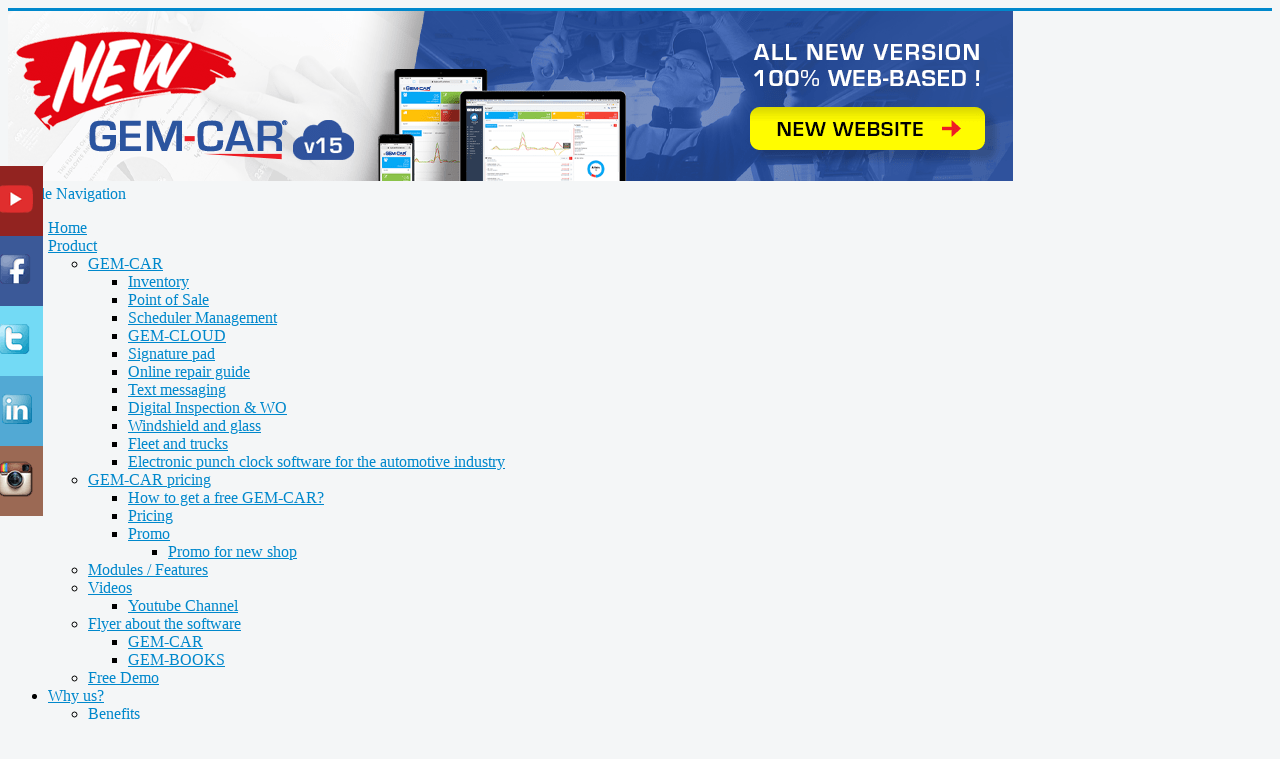

--- FILE ---
content_type: text/html; charset=utf-8
request_url: https://www.gem-car.com/net-value-catalog-integration.html
body_size: 11601
content:
<!DOCTYPE html>
<html>
<head>
<link href="https://www.gem-car.com/net-value-catalog-integration.html" rel="canonical" />

	<meta name="viewport" content="width=device-width, initial-scale=1.0" />
	<meta name="p:domain_verify" content="021ae9145067aa0c0eb2edd22374f5ee"/>
	<meta charset="utf-8" />
	<base href="https://www.gem-car.com/net-value-catalog-integration.html" />
	<meta name="keywords" content="net value, netvalue" />
	<meta name="author" content="mathieu Brunel" />
	<meta name="robots" content="max-snippet:-1, max-image-preview:large, max-video-preview:-1" />
	<meta name="description" content="Net Value Catalog Integration" />
	<title>Net Value Catalog Integration</title>
	<link href="/templates/protostar/favicon.ico" rel="shortcut icon" type="image/vnd.microsoft.icon" />
	<link href="/media/com_icagenda/icicons/style.css?1739e8fcd530253ba08cd83ad6fb71df" rel="stylesheet" />
	<link href="/plugins/system/jce/css/content.css?1739e8fcd530253ba08cd83ad6fb71df" rel="stylesheet" />
	<link href="/templates/protostar/css/template.css?1739e8fcd530253ba08cd83ad6fb71df" rel="stylesheet" />
	<link href="https://fonts.googleapis.com/css?family=Open+Sans" rel="stylesheet" />
	<link href="https://www.gem-car.com/modules/mod_otclientlogosscroller/assets/css/mod_otclientlogosscroller.css" rel="stylesheet" />
	<link href="https://www.gem-car.com/modules/mod_social_icons/tmpl/style.css" rel="stylesheet" />
	<link href="/modules/mod_rssearch/assets/css/rssearch.css" rel="stylesheet" />
	<link href="/modules/mod_maximenuck/themes/tabs/css/maximenuck.php?monid=maximenuck94" rel="stylesheet" />
	<link href="/modules/mod_maximenuck/templatelayers/beez3-position1.css" rel="stylesheet" />
	<link href="/modules/mod_maximenuck/assets/maximenuresponsiveck.css" rel="stylesheet" />
	<style>
.vdoresp {margin:6px;overflow:hidden;padding-bottom:56.25%;position:relative;height:0;}
.vdoresp iframe {left:0;top:0;height:100%;width:100%;position:absolute;}
	h1, h2, h3, h4, h5, h6, .site-title {
		font-family: 'Open Sans', sans-serif;
	}
	body.site {
		border-top: 3px solid #0088cc;
		background-color: #f4f6f7;
	}
	a {
		color: #0088cc;
	}
	.nav-list > .active > a,
	.nav-list > .active > a:hover,
	.dropdown-menu li > a:hover,
	.dropdown-menu .active > a,
	.dropdown-menu .active > a:hover,
	.nav-pills > .active > a,
	.nav-pills > .active > a:hover,
	.btn-primary {
		background: #0088cc;
	}@media screen and (max-width: 524px) {#maximenuck94 .maximenumobiletogglericonck {display: block !important;font-size: 33px !important;text-align: right !important;padding-top: 10px !important;}#maximenuck94 .maximenumobiletogglerck + ul.maximenuck {display: none !important;}#maximenuck94 .maximenumobiletogglerck:checked + ul.maximenuck {display: block !important;}}@media screen and (max-width: 524px) {div#maximenuck94 ul.maximenuck li.maximenuck.nomobileck, div#maximenuck94 .maxipushdownck ul.maximenuck2 li.maximenuck.nomobileck { display: none !important; }}@media screen and (min-width: 525px) {div#maximenuck94 ul.maximenuck li.maximenuck.nodesktopck, div#maximenuck94 .maxipushdownck ul.maximenuck2 li.maximenuck.nodesktopck { display: none !important; }}#maximenuck94 .maximenuck-toggler-anchor {
	height: 0;
	opacity: 0;
	overflow: hidden;
	display: none;
}
	</style>
	<script type="application/json" class="joomla-script-options new">{"csrf.token":"e871c25112de30d68f77290548b0bf2e","system.paths":{"root":"","base":""}}</script>
	<script src="/media/jui/js/jquery.min.js?1739e8fcd530253ba08cd83ad6fb71df"></script>
	<script src="/media/jui/js/jquery-noconflict.js?1739e8fcd530253ba08cd83ad6fb71df"></script>
	<script src="/media/jui/js/jquery-migrate.min.js?1739e8fcd530253ba08cd83ad6fb71df"></script>
	<script src="/media/system/js/caption.js?1739e8fcd530253ba08cd83ad6fb71df"></script>
	<script src="/media/jui/js/bootstrap.min.js?1739e8fcd530253ba08cd83ad6fb71df"></script>
	<script src="/templates/protostar/js/template.js?1739e8fcd530253ba08cd83ad6fb71df"></script>
	<!--[if lt IE 9]><script src="/media/jui/js/html5.js?1739e8fcd530253ba08cd83ad6fb71df"></script><![endif]-->
	<script src="/media/system/js/mootools-core.js?1739e8fcd530253ba08cd83ad6fb71df"></script>
	<script src="/media/system/js/core.js?1739e8fcd530253ba08cd83ad6fb71df"></script>
	<script src="/media/system/js/mootools-more.js?1739e8fcd530253ba08cd83ad6fb71df"></script>
	<script src="/media/jui/js/jquery.ui.core.min.js?1739e8fcd530253ba08cd83ad6fb71df"></script>
	<script src="/modules/mod_maximenuck/assets/maximenuck.v8.js"></script>
	<script src="/modules/mod_maximenuck/assets/fancymenuck.v8.js"></script>
	<script>
(function(d){
					  var js, id = 'powr-js', ref = d.getElementsByTagName('script')[0];
					  if (d.getElementById(id)) {return;}
					  js = d.createElement('script'); js.id = id; js.async = true;
					  js.src = 'https://www.gem-car.com/plugins/content/powrshortcodes/powr_joomla.js';
					  js.setAttribute('powr-token','XtigDail6n1556193530');
					  js.setAttribute('external-type','joomla');
					  ref.parentNode.insertBefore(js, ref);
					}(document));jQuery(window).on('load',  function() {
				new JCaption('img.caption');
			});window.__lc = window.__lc || {};
window.__lc.license = '9561505';

(function() {
  var lc = document.createElement('script'); lc.type = 'text/javascript'; lc.async = true;
  lc.src = ('https:' == document.location.protocol ? 'https://' : 'http://') + 'cdn.livechatinc.com/tracking.js';
  var s = document.getElementsByTagName('script')[0]; s.parentNode.insertBefore(lc, s);
})();jQuery(document).ready(function(jQuery){jQuery('#maximenuck94').DropdownMaxiMenu({fxtransition : 'linear',dureeIn : 0,dureeOut : 150,menuID : 'maximenuck94',testoverflow : '1',orientation : 'horizontal',behavior : 'mouseover',opentype : 'fade',fxdirection : 'normal',directionoffset1 : '30',directionoffset2 : '30',showactivesubitems : '0',ismobile : 0,menuposition : '0',effecttype : 'dropdown',topfixedeffect : '1',topfixedoffset : '',clickclose : '0',fxduration : 150});});jQuery(window).load(function(){
            jQuery('#maximenuck94').FancyMaxiMenu({fancyTransition : 'linear',fancyDuree : 500});});
	</script>
	<!-- Facebook Pixel : Eorisis Development -->
	<script>
		!function(f,b,e,v,n,t,s)
		{if(f.fbq)return;n=f.fbq=function(){n.callMethod?
		n.callMethod.apply(n,arguments):n.queue.push(arguments)};
		if(!f._fbq)f._fbq=n;n.push=n;n.loaded=!0;n.version='2.0';
		n.queue=[];t=b.createElement(e);t.async=!0;
		t.src=v;s=b.getElementsByTagName(e)[0];
		s.parentNode.insertBefore(t,s)}(window,document,'script',
		'https://connect.facebook.net/en_US/fbevents.js');
		fbq('init', '271875684100644', {}, {agent: 'eorisis'});
		fbq('track', 'PageView');
	</script>
	<!-- /Facebook Pixel : Eorisis Development -->

	<!-- Start Alexa Certify Javascript -->
    <script type="text/javascript">
    _atrk_opts = { atrk_acct:"7rFnv1rcy520uW", domain:"gem-car.com",dynamic: true};
    (function() { var as = document.createElement('script'); as.type = 'text/javascript'; as.async = true; as.src = "https://certify-js.alexametrics.com/atrk.js"; var s = document.getElementsByTagName('script')[0];s.parentNode.insertBefore(as, s); })();
    </script>
    <noscript><img src="https://certify.alexametrics.com/atrk.gif?account=7rFnv1rcy520uW" style="display:none" height="1" width="1" alt="" /></noscript>
    
    <script async src="https://www.googletagmanager.com/gtag/js?id=UA-177631283-1"></script>
    <script>
      window.dataLayer = window.dataLayer || [];
      function gtag(){dataLayer.push(arguments);}
      gtag('js', new Date());
    
      gtag('config', 'UA-177631283-1');
    </script>

<!-- Facebook Pixel Code -->
<script>
!function(f,b,e,v,n,t,s)
{if(f.fbq)return;n=f.fbq=function(){n.callMethod?
n.callMethod.apply(n,arguments):n.queue.push(arguments)};
if(!f._fbq)f._fbq=n;n.push=n;n.loaded=!0;n.version='2.0';
n.queue=[];t=b.createElement(e);t.async=!0;
t.src=v;s=b.getElementsByTagName(e)[0];
s.parentNode.insertBefore(t,s)}(window, document,'script',
'https://connect.facebook.net/en_US/fbevents.js');
fbq('init', '2919899731574383');
fbq('track', 'PageView');
</script>
<noscript><img height="1" width="1" style="display:none"
src="https://www.facebook.com/tr?id=2919899731574383&ev=PageView&noscript=1"
/></noscript>
<!-- End Facebook Pixel Code -->

<!-- Google tag (gtag.js) -->
<script async src="https://www.googletagmanager.com/gtag/js?id=G-F9EJB32TRM"></script>
<script>
  window.dataLayer = window.dataLayer || [];
  function gtag(){dataLayer.push(arguments);}
  gtag('js', new Date());

  gtag('config', 'G-F9EJB32TRM');
</script>

<!-- Promotion de GEM-CAR v15 -->
<script>
    document.addEventListener('DOMContentLoaded', function() {
        var isEventListenerActive = false;

        function updateClickableBackground() {
            var windowWidth = window.innerWidth;
            if (windowWidth >= 980) {
                if (!isEventListenerActive) {
                    document.body.addEventListener('click', backgroundClickHandler);
                    isEventListenerActive = true;
                }
            } else {
                if (isEventListenerActive) {
                    document.body.removeEventListener('click', backgroundClickHandler);
                    isEventListenerActive = false;
                }
            }
        }

        function backgroundClickHandler(e) {
            var contentWidth = 982;
            var windowWidth = window.innerWidth;
            var clickX = e.clientX;
            var leftBoundary = (windowWidth - contentWidth) / 2;
            var rightBoundary = (windowWidth + contentWidth) / 2;

            if (clickX < leftBoundary || clickX > rightBoundary) {
                window.open('https://www.gem-car-cloud.com/en/', '_blank');
            }
        }

        updateClickableBackground();
        window.addEventListener('resize', updateClickableBackground);
    });
</script>
<link rel="stylesheet" href="/templates/protostar/css/gemcarv15promo.css" type="text/css" />






</head>
<body class="site com_content view-article no-layout no-task itemid-325">
	<!-- Body -->
	<div class="body" id="top">
		<div class="container">
			<!-- Header -->
			<header class="header" role="banner">
				<div class="header-inner clearfix">
					<a class="brand pull-left gem-car-v14" href="/"><img src="/images/gem-carfr-en.jpg" alt = "GEM-CAR software for auto repair shop | Car and fleet management"></a>
					<a class="brand pull-left gem-car-v15" href="https://www.gem-car-cloud.com/en/"><img src="/images/banner_gem-car_v15_en.png" alt = "GEM-CAR v15 : Your complete garage management solution in the cloud"></a>
					<div class="header-search pull-right">
						
					</div>
				</div>
			</header>
							<nav class="navigation" role="navigation">
					<div class="navbar pull-left">
						<a class="btn btn-navbar collapsed" data-toggle="collapse" data-target=".nav-collapse">
							<span class="element-invisible">Toggle Navigation</span>
							<span class="icon-bar"></span>
							<span class="icon-bar"></span>
							<span class="icon-bar"></span>
						</a>
					</div>
					<div class="nav-collapse">
						
			<!--[if lte IE 7]>
			<link href="/modules/mod_maximenuck/themes/tabs/css/ie7.css" rel="stylesheet" type="text/css" />
			<![endif]--><!-- debut Maximenu CK -->
	<div class="maximenuckh ltr" id="maximenuck94" style="z-index:10;">
			<label for="maximenuck94-maximenumobiletogglerck" class="maximenumobiletogglericonck" style="display:none;">&#x2261;</label><a href="#" class="maximenuck-toggler-anchor" aria-label="Open menu" >Open menu</a><input id="maximenuck94-maximenumobiletogglerck" class="maximenumobiletogglerck" type="checkbox" style="display:none;"/>			<ul itemscope itemtype="https://www.schema.org/SiteNavigationElement" class=" maximenuck">
				<li itemprop="name" data-level="1" class="maximenuck item101 first level1 " style="z-index : 12000;" ><a itemprop="url"  data-hover="Home" class="maximenuck " href="/en/"><span class="titreck"  data-hover="Home"><span class="titreck-text"><span class="titreck-title">Home</span></span></span></a>
		</li><li itemprop="name" data-level="1" class="maximenuck item108 parent level1 " style="z-index : 11999;" ><a itemprop="url"  data-hover="Product" class="maximenuck " href="/gemcar-auto-repair.html"><span class="titreck"  data-hover="Product"><span class="titreck-text"><span class="titreck-title">Product</span></span></span></a>
	<div class="floatck" style=""><div class="maxidrop-main" style=""><div class="maximenuck2 first " >
	<ul class="maximenuck2"><li itemprop="name" data-level="2" class="maximenuck item114 first parent level2 " style="z-index : 11998;" ><a itemprop="url"  data-hover="GEM-CAR" class="maximenuck " href="/news/gem-car-convention-launching-version-10-of-gem-car.html"><span class="titreck"  data-hover="GEM-CAR"><span class="titreck-text"><span class="titreck-title">GEM-CAR</span></span></span></a>
	<div class="floatck" style=""><div class="maxidrop-main" style=""><div class="maximenuck2 first " >
	<ul class="maximenuck2"><li itemprop="name" data-level="3" class="maximenuck item119 first level3 " style="z-index : 11997;" ><a itemprop="url"  data-hover="Inventory" class="maximenuck " href="/gem-car-enterprise-inventory-management-module-includes-tire-list.html"><span class="titreck"  data-hover="Inventory"><span class="titreck-text"><span class="titreck-title">Inventory</span></span></span></a>
		</li><li itemprop="name" data-level="3" class="maximenuck item120 level3 " style="z-index : 11996;" ><a itemprop="url"  data-hover="Point of Sale" class="maximenuck " href="/point-of-sale-pos-quotation-billing-software-for-the-automotive-industry.html"><span class="titreck"  data-hover="Point of Sale"><span class="titreck-text"><span class="titreck-title">Point of Sale</span></span></span></a>
		</li><li itemprop="name" data-level="3" class="maximenuck item122 level3 " style="z-index : 11995;" ><a itemprop="url"  data-hover="Scheduler Management" class="maximenuck " href="/door-management-software-for-garages-workshop-and-auto-repair-shop.html"><span class="titreck"  data-hover="Scheduler Management"><span class="titreck-text"><span class="titreck-title">Scheduler Management</span></span></span></a>
		</li><li itemprop="name" data-level="3" class="maximenuck item383 level3 " style="z-index : 11994;" ><a itemprop="url"  data-hover="GEM-CLOUD" class="maximenuck " href="/cloud-base-repair-shop-software-work-anywhere-on-any-device.html"><span class="titreck"  data-hover="GEM-CLOUD"><span class="titreck-text"><span class="titreck-title">GEM-CLOUD</span></span></span></a>
		</li><li itemprop="name" data-level="3" class="maximenuck item384 level3 " style="z-index : 11993;" ><a itemprop="url"  data-hover="Signature pad" class="maximenuck " href="https://www.gem-automotive-repair-shop-software.com/product_info.php?products_id=268" target="_blank" ><span class="titreck"  data-hover="Signature pad"><span class="titreck-text"><span class="titreck-title">Signature pad</span></span></span></a>
		</li><li itemprop="name" data-level="3" class="maximenuck item385 level3 " style="z-index : 11992;" ><a itemprop="url"  data-hover="Online repair guide" class="maximenuck " href="/complete-automotive-repair-guide-gem-fix.html"><span class="titreck"  data-hover="Online repair guide"><span class="titreck-text"><span class="titreck-title">Online repair guide</span></span></span></a>
		</li><li itemprop="name" data-level="3" class="maximenuck item387 level3 " style="z-index : 11991;" ><a itemprop="url"  data-hover="Text messaging" class="maximenuck " href="/shop-management-software-with-texting-both-ways.html" target="_blank" ><span class="titreck"  data-hover="Text messaging"><span class="titreck-text"><span class="titreck-title">Text messaging</span></span></span></a>
		</li><li itemprop="name" data-level="3" class="maximenuck item388 level3 " style="z-index : 11990;" ><a itemprop="url"  data-hover="Digital Inspection &amp; WO" class="maximenuck " href="/gem-check-is-a-digital-inspection-automotive-software.html"><span class="titreck"  data-hover="Digital Inspection &amp; WO"><span class="titreck-text"><span class="titreck-title">Digital Inspection &amp; WO</span></span></span></a>
		</li><li itemprop="name" data-level="3" class="maximenuck item389 level3 " style="z-index : 11989;" ><a itemprop="url"  data-hover="Windshield and glass" class="maximenuck " href="/glass-repair-management-software.html" target="_blank" ><span class="titreck"  data-hover="Windshield and glass"><span class="titreck-text"><span class="titreck-title">Windshield and glass</span></span></span></a>
		</li><li itemprop="name" data-level="3" class="maximenuck item391 level3 " style="z-index : 11988;" ><a itemprop="url"  data-hover="Fleet and trucks" class="maximenuck " href="/gem-fleet-fleet-management-software-truck-repair-solution.html"><span class="titreck"  data-hover="Fleet and trucks"><span class="titreck-text"><span class="titreck-title">Fleet and trucks</span></span></span></a>
		</li><li itemprop="name" data-level="3" class="maximenuck item499 last level3 " style="z-index : 11987;" ><a itemprop="url"  data-hover="Electronic punch clock software for the automotive industry" class="maximenuck " href="/electronic-punch-clock-software-for-the-automotive-industry.html"><span class="titreck"  data-hover="Electronic punch clock software for the automotive industry"><span class="titreck-text"><span class="titreck-title">Electronic punch clock software for the automotive industry</span></span></span></a>
	</li>
	</ul>
	</div></div></div>
	</li><li itemprop="name" data-level="2" class="maximenuck item115 parent level2 " style="z-index : 11986;" ><a itemprop="url"  data-hover="GEM-CAR pricing" class="maximenuck " href="/gem-car-pricing-auto-repair-shop-and-tire-store-software.html"><span class="titreck"  data-hover="GEM-CAR pricing"><span class="titreck-text"><span class="titreck-title">GEM-CAR pricing</span></span></span></a>
	<div class="floatck" style=""><div class="maxidrop-main" style=""><div class="maximenuck2 first " >
	<ul class="maximenuck2"><li itemprop="name" data-level="3" class="maximenuck item124 first level3 " style="z-index : 11985;" ><a itemprop="url"  data-hover="How to get a free GEM-CAR?" class="maximenuck " href="/gem-car-a-free-shop-management-software-program.html"><span class="titreck"  data-hover="How to get a free GEM-CAR?"><span class="titreck-text"><span class="titreck-title">How to get a free GEM-CAR?</span></span></span></a>
		</li><li itemprop="name" data-level="3" class="maximenuck item125 level3 " style="z-index : 11984;" ><a itemprop="url"  data-hover="Pricing" class="maximenuck " href="/gem-car-pricing-auto-repair-shop-and-tire-store-software.html"><span class="titreck"  data-hover="Pricing"><span class="titreck-text"><span class="titreck-title">Pricing</span></span></span></a>
		</li><li itemprop="name" data-level="3" class="maximenuck item506 parent last level3 " style="z-index : 11983;" ><a itemprop="url"  data-hover="Promo" class="maximenuck " href="/promotion-for-gem-car-shop-management-software.html"><span class="titreck"  data-hover="Promo"><span class="titreck-text"><span class="titreck-title">Promo</span></span></span></a>
	<div class="floatck" style=""><div class="maxidrop-main" style=""><div class="maximenuck2 first " >
	<ul class="maximenuck2"><li itemprop="name" data-level="4" class="maximenuck item507 first last level4 " style="z-index : 11982;" ><a itemprop="url"  data-hover="Promo for new shop" class="maximenuck " href="/promotion-for-gem-car-shop-management-software.html"><span class="titreck"  data-hover="Promo for new shop"><span class="titreck-text"><span class="titreck-title">Promo for new shop</span></span></span></a>
	</li>
	</ul>
	</div></div></div>
	</li>
	</ul>
	</div></div></div>
	</li><li itemprop="name" data-level="2" class="maximenuck item117 level2 " style="z-index : 11981;" ><a itemprop="url"  data-hover="Modules / Features" class="maximenuck " href="/gem-car-module-list.html"><span class="titreck"  data-hover="Modules / Features"><span class="titreck-text"><span class="titreck-title">Modules / Features</span></span></span></a>
		</li><li itemprop="name" data-level="2" class="maximenuck item116 parent level2 " style="z-index : 11980;" ><a itemprop="url"  data-hover="Videos" class="maximenuck " href="/faqs/gem-mecanic.html"><span class="titreck"  data-hover="Videos"><span class="titreck-text"><span class="titreck-title">Videos</span></span></span></a>
	<div class="floatck" style=""><div class="maxidrop-main" style=""><div class="maximenuck2 first " >
	<ul class="maximenuck2"><li itemprop="name" data-level="3" class="maximenuck item381 first last level3 " style="z-index : 11979;" ><a itemprop="url"  data-hover="Youtube Channel" class="maximenuck " href="https://www.youtube.com/user/RepairShopSoftware" target="_blank"  title="GEM-CAR Videos"><span class="titreck"  data-hover="Youtube Channel"><span class="titreck-text"><span class="titreck-title">Youtube Channel</span></span></span></a>
	</li>
	</ul>
	</div></div></div>
	</li><li itemprop="name" data-level="2" class="maximenuck item142 parent level2 " style="z-index : 11978;" ><a itemprop="url"  data-hover="Flyer about the software" class="maximenuck " href="#" target="_blank" ><span class="titreck"  data-hover="Flyer about the software"><span class="titreck-text"><span class="titreck-title">Flyer about the software</span></span></span></a>
	<div class="floatck" style=""><div class="maxidrop-main" style=""><div class="maximenuck2 first " >
	<ul class="maximenuck2"><li itemprop="name" data-level="3" class="maximenuck item667 first level3 " style="z-index : 11977;" ><a itemprop="url"  data-hover="GEM-CAR" class="maximenuck " href="https://www.gem-car.com/documents/GEM-CAR-Flyer-Repair-Shop-Management-Shop-SMS-32p.pdf" target="_blank" ><span class="titreck"  data-hover="GEM-CAR"><span class="titreck-text"><span class="titreck-title">GEM-CAR</span></span></span></a>
		</li><li itemprop="name" data-level="3" class="maximenuck item668 last level3 " style="z-index : 11976;" ><a itemprop="url"  data-hover="GEM-BOOKS" class="maximenuck " href="https://www.gem-car.com/documents/BROCHURE GEM-BOOKS -Accounting-Software-EN-2023-V4.pdf" target="_blank" ><span class="titreck"  data-hover="GEM-BOOKS"><span class="titreck-text"><span class="titreck-title">GEM-BOOKS</span></span></span></a>
	</li>
	</ul>
	</div></div></div>
	</li><li itemprop="name" data-level="2" class="maximenuck item435 last level2 " style="z-index : 11975;" ><a itemprop="url"  data-hover="Free Demo" class="maximenuck " href="/free-shop-management-software-demo.html"><span class="titreck"  data-hover="Free Demo"><span class="titreck-text"><span class="titreck-title">Free Demo</span></span></span></a>
	</li>
	</ul>
	</div></div></div>
	</li><li itemprop="name" data-level="1" class="maximenuck item109 parent level1 " style="z-index : 11974;" ><a itemprop="url"  data-hover="Why us?" class="maximenuck " href="/gem-car-enterprise-advantages-for-automotive-repair-shops-tire-centers.html"><span class="titreck"  data-hover="Why us?"><span class="titreck-text"><span class="titreck-title">Why us?</span></span></span></a>
	<div class="floatck" style=""><div class="maxidrop-main" style=""><div class="maximenuck2 first " >
	<ul class="maximenuck2"><li itemprop="name" data-level="2" class="maximenuck item128 first level2 " style="z-index : 11973;" ><a itemprop="url"  data-hover="Benefits" class="maximenuck " href="/gem-car-enterprise-advantages-for-automotive-repair-shops-tire-centers.html"><span class="titreck"  data-hover="Benefits"><span class="titreck-text"><span class="titreck-title">Benefits</span></span></span></a>
		</li><li itemprop="name" data-level="2" class="maximenuck item129 level2 " style="z-index : 11972;" ><a itemprop="url"  data-hover="Testimonials" class="maximenuck " href="/customer-testimonials-referral-for-gem-car-software.html"><span class="titreck"  data-hover="Testimonials"><span class="titreck-text"><span class="titreck-title">Testimonials</span></span></span></a>
		</li><li itemprop="name" data-level="2" class="maximenuck item130 level2 " style="z-index : 11971;" ><a itemprop="url"  data-hover="Advantages" class="maximenuck " href="/10-great-reasons-to-switch-to-gem-car-an-easy-to-master-shop-management-software-sms.html"><span class="titreck"  data-hover="Advantages"><span class="titreck-text"><span class="titreck-title">Advantages</span></span></span></a>
		</li><li itemprop="name" data-level="2" class="maximenuck item132 level2 " style="z-index : 11970;" ><a itemprop="url"  data-hover="Customer\'s List" class="maximenuck " href="/shop-networks-using-gem-car.html"><span class="titreck"  data-hover="Customer\'s List"><span class="titreck-text"><span class="titreck-title">Customer's List</span></span></span></a>
		</li><li itemprop="name" data-level="2" class="maximenuck item496 last level2 " style="z-index : 11969;" ><a itemprop="url"  data-hover="Partner\'s List" class="maximenuck " href="/partner-s-list.html"><span class="titreck"  data-hover="Partner\'s List"><span class="titreck-text"><span class="titreck-title">Partner's List</span></span></span></a>
	</li>
	</ul>
	</div></div></div>
	</li><li itemprop="name" data-level="1" class="maximenuck item110 parent level1 " style="z-index : 11968;" ><a itemprop="url"  data-hover="About us" class="maximenuck " href="/mission-about-us-20.html"><span class="titreck"  data-hover="About us"><span class="titreck-text"><span class="titreck-title">About us</span></span></span></a>
	<div class="floatck" style=""><div class="maxidrop-main" style=""><div class="maximenuck2 first " >
	<ul class="maximenuck2"><li itemprop="name" data-level="2" class="maximenuck item133 first level2 " style="z-index : 11967;" ><a itemprop="url"  data-hover="Mission" class="maximenuck " href="/mission-about-us.html"><span class="titreck"  data-hover="Mission"><span class="titreck-text"><span class="titreck-title">Mission</span></span></span></a>
		</li><li itemprop="name" data-level="2" class="maximenuck item135 level2 " style="z-index : 11966;" ><a itemprop="url"  data-hover="Our Offices" class="maximenuck " href="/contact-gem-car-software.html"><span class="titreck"  data-hover="Our Offices"><span class="titreck-text"><span class="titreck-title">Our Offices</span></span></span></a>
		</li><li itemprop="name" data-level="2" class="maximenuck item136 level2 " style="z-index : 11965;" ><a itemprop="url"  data-hover="Jobs" class="maximenuck " href="/employment-at-v2v-technologies-fo-the-gem-car-team.html"><span class="titreck"  data-hover="Jobs"><span class="titreck-text"><span class="titreck-title">Jobs</span></span></span></a>
		</li><li itemprop="name" data-level="2" class="maximenuck item639 last level2 " style="z-index : 11964;" ><a itemprop="url"  data-hover="Refer a mechanical workshop" class="maximenuck " href="/refer-a-mechanical-workshop.html"><span class="titreck"  data-hover="Refer a mechanical workshop"><span class="titreck-text"><span class="titreck-title">Refer a mechanical workshop</span></span></span></a>
	</li>
	</ul>
	</div></div></div>
	</li><li itemprop="name" data-level="1" class="maximenuck item111 parent level1 " style="z-index : 11963;" ><a itemprop="url"  data-hover="Support" class="maximenuck " href="/gem-car-support-and-training-center.html"><span class="titreck"  data-hover="Support"><span class="titreck-text"><span class="titreck-title">Support</span></span></span></a>
	<div class="floatck" style=""><div class="maxidrop-main" style=""><div class="maximenuck2 first " >
	<ul class="maximenuck2"><li itemprop="name" data-level="2" class="maximenuck item393 first level2 " style="z-index : 11962;" ><a itemprop="url"  data-hover="GEM-University" class="maximenuck " href="https://gemu.gem-car.com/"><span class="titreck"  data-hover="GEM-University"><span class="titreck-text"><span class="titreck-title">GEM-University</span></span></span></a>
		</li><li itemprop="name" data-level="2" class="maximenuck item137 parent level2 " style="z-index : 11961;" ><span  data-hover="Technical Support" class="separator "><span class="titreck"  data-hover="Technical Support"><span class="titreck-text"><span class="titreck-title">Technical Support</span></span></span></span>
	<div class="floatck" style=""><div class="maxidrop-main" style=""><div class="maximenuck2 first " >
	<ul class="maximenuck2"><li itemprop="name" data-level="3" class="maximenuck item305 first level3 " style="z-index : 11960;" ><a itemprop="url"  data-hover="Call us " class="maximenuck " href="/gem-car-support-and-training-center.html"><span class="titreck"  data-hover="Call us "><span class="titreck-text"><span class="titreck-title">Call us </span></span></span></a>
		</li><li itemprop="name" data-level="3" class="maximenuck item414 last level3 " style="z-index : 11959;" ><a itemprop="url"  data-hover="Agent Login" class="maximenuck " href="/log-in.html"><span class="titreck"  data-hover="Agent Login"><span class="titreck-text"><span class="titreck-title">Agent Login</span></span></span></a>
	</li>
	</ul>
	</div></div></div>
	</li><li itemprop="name" data-level="2" class="maximenuck item139 level2 " style="z-index : 11958;" ><a itemprop="url"  data-hover="FAQ\'s" class="maximenuck " href="/faqs/" title="Questions and answers"><span class="titreck"  data-hover="FAQ\'s"><span class="titreck-text"><span class="titreck-title">FAQ's</span></span></span></a>
		</li><li itemprop="name" data-level="2" class="maximenuck item140 level2 " style="z-index : 11957;" ><a itemprop="url"  data-hover="FAQ by Module" class="maximenuck " href="/faqs/faq-by-module.html"><span class="titreck"  data-hover="FAQ by Module"><span class="titreck-text"><span class="titreck-title">FAQ by Module</span></span></span></a>
		</li><li itemprop="name" data-level="2" class="maximenuck item141 level2 " style="z-index : 11956;" ><a itemprop="url"  data-hover="GEM - ESHOP" class="maximenuck " href="https://www.gem-automotive-repair-shop-software.com/index.php?language=en&amp;Itemid=90" target="_blank" ><span class="titreck"  data-hover="GEM - ESHOP"><span class="titreck-text"><span class="titreck-title">GEM - ESHOP</span></span></span></a>
		</li><li itemprop="name" data-level="2" class="maximenuck item306 parent last level2 " style="z-index : 11955;" ><a itemprop="url"  data-hover="Training" class="maximenuck " href="/geminar.html"><span class="titreck"  data-hover="Training"><span class="titreck-text"><span class="titreck-title">Training</span></span></span></a>
	<div class="floatck" style=""><div class="maxidrop-main" style=""><div class="maximenuck2 first " >
	<ul class="maximenuck2"><li itemprop="name" data-level="3" class="maximenuck item304 first level3 " style="z-index : 11954;" ><a itemprop="url"  data-hover="GEMINAR" class="maximenuck " href="/geminar.html"><span class="titreck"  data-hover="GEMINAR"><span class="titreck-text"><span class="titreck-title">GEMINAR</span></span></span></a>
		</li><li itemprop="name" data-level="3" class="maximenuck item143 last level3 " style="z-index : 11953;" ><a itemprop="url"  data-hover="GEM-CAR Convention" class="maximenuck " href="/gem-car-convention.html"><span class="titreck"  data-hover="GEM-CAR Convention"><span class="titreck-text"><span class="titreck-title">GEM-CAR Convention</span></span></span></a>
	</li>
	</ul>
	</div></div></div>
	</li>
	</ul>
	</div></div></div>
	</li><li itemprop="name" data-level="1" class="maximenuck item112 level1 " style="z-index : 11952;" ><a itemprop="url"  data-hover="Events" class="maximenuck " href="/events.html"><span class="titreck"  data-hover="Events"><span class="titreck-text"><span class="titreck-title">Events</span></span></span></a>
		</li><li itemprop="name" data-level="1" class="maximenuck item113 level1 " style="z-index : 11951;" ><a itemprop="url"  data-hover="News" class="maximenuck " href="/latest-news.html"><span class="titreck"  data-hover="News"><span class="titreck-text"><span class="titreck-title">News</span></span></span></a>
		</li><li itemprop="name" data-level="1" class="maximenuck item205 level1 " style="z-index : 11950;" ><a itemprop="url"  data-hover="FR" class="maximenuck swlang" href="https://www.gem-car.biz/"><span class="titreck"  data-hover="FR"><span class="titreck-text"><span class="titreck-title">FR</span></span></span></a>
		</li><li itemprop="name" data-level="1" class="maximenuck item495 last first level1 " style="z-index : 11949;" ><a itemprop="url"  data-hover="(866) 848-8282" class="maximenuck " href="/gem-car-support-and-training-center.html"><span class="titreck"  data-hover="(866) 848-8282"><span class="titreck-text"><span class="titreck-title">(866) 848-8282</span></span></span></a></li>            </ul>
    </div>
    <!-- fin maximenuCK -->

					</div>
				</nav>
						
			<div class="row-fluid">
									<!-- Begin Sidebar -->
					<div id="sidebar" class="span3">
						<div class="sidebar-nav">
									<div class="moduletable">
							<div class="social_cnt">
	<div class="group">	<div class="youtube">		<div class="name"><a target="_blank" class="link" href="https://www.youtube.com/user/Repairshopsoftware/featured"><span>YouTube</span>			<div class="youtube_icon">&nbsp;</div>	</a></div></div></div><div class="group">	<div class="facebook">		<div class="name"><a target="_blank" class="link" href="https://www.facebook.com/GEMCARSOFTWARE"><span>Facebook</span>			<div class="facebook_icon">&nbsp;</div>	</a></div></div></div><div class="group">	<div class="twitter">		<div class="name"><a target="_blank" class="link" href="https://www.twitter.com/GEMCARSOFTWARE"><span>Twitter</span>			<div class="twitter_icon">&nbsp;</div>	</a></div></div></div><div class="group">	<div class="linkedin">		<div class="name"><a target="_blank" class="link" href="https://www.linkedin.com/in/mathieu-brunel-4666783/"><span>Linkedin</span>			<div class="linkedin_icon">&nbsp;</div>	</a></div></div></div><div class="group">	<div class="instagram">		<div class="name"><a target="_blank" class="link" href="https://www.instagram.com/gem_carsoftware"><span>Instagram</span>			<div class="instagram_icon">&nbsp;</div>	</a></div></div></div>	
</div>
		</div>
			<div class="moduletable">
						
<script type="text/javascript">
	var moduleId = 135;
	var RSFSearch135;
	var results_box = document.getElementById('search_suggest135');
	var generateResultsTimer = 0;

function searchSuggest135() {
	if (generateResultsTimer > 0) {
		clearTimeout(generateResultsTimer);
	}
	
	generateResultsTimer = window.setTimeout(function () {
		var str =  encodeURIComponent(document.getElementById('rsf_inp135').value);
		var ss = document.getElementById('search_suggest135');
	
		if (str.length == 0) {
			closeSearch135();
			return;
		}
	
		var req = new Request.JSON({
			method: 'post',
			url: 'https://www.gem-car.com/'+'index.php?option=com_rssearch',
			data: 'view=results&layout=ajax&module_id=135&search='+str,
			onSuccess: function(responseText, responseXML) {
				var json = responseText;
				ss.innerHTML = '';
				
				var suggest = '';
				var results = json.length;
				var limit	= 0;
				var i		= 0;
				
				if (results > 0) {
					if (results < limit) {
						var max = results;
					} else {
						var max = limit;
					}
					
					suggest += '<div class="rssearch_close"><a href="javascript:void(0)" onclick="javascript:closeSearch135();"><img src="https://www.gem-car.com/modules/mod_rssearch/assets/images/close.png" alt="" /></a></div>';
					
					json.each(function (el) {
						if (i < max) {
							suggest += '<div onmouseover="javascript:suggestOver135(this);" onmouseout="javascript:suggestOut135(this);" class="suggest_link">';
							suggest += '<a style="color: #FFFFFF" href="'+ el.link +'">'+el.title+'</a>';
							suggest += '</div>';
						}
						
						i++;
					});
					
					if (results > limit){
						suggest += '<div class="suggest_link suggest_link_all" onclick="javascript:setSearch135(this.innerHTML);"><b>View all results</b></a></div>';
					}
				}
				
				ss.set('html',suggest);
				RSFSearch135.slideIn();
			}
		});
		req.send();
	}, 800);
}

function suggestOver135(div_value){
	div_value.className = 'suggest_link_over';
}

function suggestOut135(div_value){
	div_value.className = 'suggest_link';
}

function setSearch135(value){
	document.getElementById('search_suggest135').innerHTML = '';
	document.getElementById('frmSearch'+135).submit();
}

function closeSearch135(){
	RSFSearch135.slideOut();
}

window.addEvent('domready', function() {
	$('search_suggest135').setStyle('height','auto');
	RSFSearch135 = new Fx.Slide('search_suggest135').hide();
	var parent = $('search_suggest135').getParent('div').setStyle('width','120px');
});
</script>

<div id="rssearch" class="rssearch_box">
	<form id="frmSearch135" action="/view-results/" method="post" accept-charset="utf-8" class="rsf_form">
		
		<div class="input-append">
			<input type="text" id="rsf_inp135" name="search" class="rss_loop" onkeyup="searchSuggest135();" autocomplete="off" style="width:182px;" />
					</div>
		<div id="search_suggest135" class="rsfsuggestions" style="width:120px"></div>

		<input type="hidden" name="task" value="search" />
		<input type="hidden" name="module_id" value="135" />
			</form>
</div>		</div>
			<div class="moduletable">
						

<div class="custom"  >
	<div class="well" style="min-height: 20px; padding: 19px; margin-bottom: 20px; background-color: #f5f5f5; border: 1px solid #e3e3e3; -webkit-border-radius: 4px; -moz-border-radius: 4px; border-radius: 4px; -webkit-box-shadow: inset 0 1px 1px rgba(0,0,0,0.05); -moz-box-shadow: inset 0 1px 1px rgba(0,0,0,0.05); box-shadow: inset 0 1px 1px rgba(0,0,0,0.05);">
<h3 class="custom" style="text-align: center; font-size: 24px;"><a href="https://www.gem-automotive-repair-shop-software.com/index.php?language=en" rel="nofollow">Online Store</a></h3>
<p style="text-align: center;"><a style="color: #005580; text-decoration: underline; outline: 0px; outline-offset: -2px;" href="https://www.gem-automotive-repair-shop-software.com/index.php?language=en" target="_blank" rel="nofollow noopener noreferrer"><img title="Visit Gem-Car online store" src="/images/online-store.png" alt="Shop accessories and plugin for Gem-Car Software" width="170" height="162" /><br />P</a>roducts and accessories</p>
</div></div>
		</div>
			<div class="moduletable">
						

<div class="custom"  >
	<div class="well" style="min-height: 20px; padding: 0px 19px 19px; margin-bottom: 20px; background-color: #f5f5f5; border: 1px solid #e3e3e3; border-radius: 4px; box-shadow: rgba(0, 0, 0, 0.05) 0px 1px 1px inset; text-align: center;">
<h3 style="text-align: center; font-size: 24px;"><span style="color: #000000;">Support </span></h3>
<p style="text-align: center;"><a href="/gem-car-support-and-training-center.html"><img style="display: block; margin-left: auto; margin-right: auto;" title="Gem Car support Software for car repair shop" src="/images/stories/supporttel.png" alt="Gem Car support software" width="170" height="170" align="middle" border="0" /></a></p>
For remote assistance, download<br /><a href="https://anydesk.com/en/downloads/" target="_blank" rel="noopener noreferrer"><img src="/images/download_anydesk.png" width="170" height="170" /></a></div></div>
		</div>
	
						</div>
					</div>
					<!-- End Sidebar -->
								<main id="content" role="main" class="span9">
					<!-- Begin Content -->
					
					<div id="system-message-container">
	</div>

					<div class="item-page" itemscope itemtype="https://schema.org/Article">
	<meta itemprop="inLanguage" content="en-GB" />
	
		
			<div class="page-header">
		<h2 itemprop="headline">
			Net Value Catalog Integration		</h2>
							</div>
					
		
	
	
		
						<div itemprop="articleBody">
		<p style="text-align: left;" align="justify"><strong><img style="display: block; margin-left: auto; margin-right: auto;" src="/images/banners/Net-Value.jpg" alt="" /><br /><span style="font-family: arial, helvetica, sans-serif; font-size: 12pt;">GEM-CAR offers integration </span></strong><span style="font-family: arial, helvetica, sans-serif; font-size: 12pt;">to<strong> the Net Value catalog. With the Net Value </strong>parts search and ordering catalog, advisors can automatically transfer parts to their point of sale window.  </span></p>
<table style="width: 610px; margin-left: auto; margin-right: auto;">
<tbody>
<tr>
<td style="width: 247px; text-align: center;"> <img src="/images/stories/logo/Net-Value-Myplace4parts.jpg" alt="" /><br /><br /></td>
<td style="width: 367px;">
<ul>
<li><span style="font-family: arial, helvetica, sans-serif; font-size: 12pt;">Transfers part, code, description, and cost</span></li>
<li><span style="font-family: arial, helvetica, sans-serif; font-size: 12pt;">Selling can be also downloaded or push to a matrix, </span></li>
<li><span style="font-family: arial, helvetica, sans-serif; font-size: 12pt;">Quantity validation is available to check stock,</span></li>
<li><span style="font-family: arial, helvetica, sans-serif; font-size: 12pt;">VIN decoder,</span></li>
<li><span style="font-family: arial, helvetica, sans-serif; font-size: 12pt;">Push order from GEM-CAR to the Alliance web site.</span></li>
</ul>
</td>
</tr>
</tbody>
</table>
<br /><span style="font-family: arial, helvetica, sans-serif; font-size: 12pt;"> </span>
<table style="width: 611px; height: 139px; margin-left: auto; margin-right: auto;">
<tbody>
<tr>
<td style="width: 601px;"><span style="font-family: arial, helvetica, sans-serif; font-size: 12pt;"><strong>The benefit of using an online catalog<br /></strong></span><br />
<ul>
<li><span style="font-family: arial, helvetica, sans-serif; font-size: 12pt;">Use the distribution inventory as your own inventory,</span></li>
</ul>
<ul>
<li><span style="font-family: arial, helvetica, sans-serif; font-size: 12pt;">Reduce mistake while ordering using the VIN decoder,</span></li>
</ul>
<ul>
<li><span style="font-family: arial, helvetica, sans-serif; font-size: 12pt;">Look at part images before ordering,</span></li>
</ul>
<ul>
<li><span style="font-family: arial, helvetica, sans-serif; font-size: 12pt;">Special discount based on the volume available. </span></li>
</ul>
</td>
</tr>
</tbody>
</table>
<br /><span style="font-family: arial, helvetica, sans-serif; font-size: 12pt;">Discover by yourself how easy it is to create an estimate using the catalog<br /></span><br />
<table style="width: 956.824px;">
<tbody>
<tr>
<td style="width: 956.824px; text-align: center;"><br /><br /></td>
</tr>
</tbody>
</table>
<br /><a href="/free-shop-management-software-demo.html"><img style="display: block; margin-left: auto; margin-right: auto;" src="https://gem-car.biz/images/stories/image/Demo-logiciel-garage-gratuit.jpg" alt="" /></a><br />
<p><span style="font-family: arial, helvetica, sans-serif; font-size: 12pt;">Life is about choices, isn’t it? And some are better than others. We abide by decisions based on “positive experiences” and those where we gain the most “trust”.  We not only understand this, our success depends on achieving this end goal with every customer.   We put our reputation on the line each and every day because we know you have many choices when it comes to taking your car in for repairs or where you buy your parts.  At the end of the day, it’s all about service.  Did we deliver on meeting your needs and expectations?</span></p>
<p><span style="font-family: arial, helvetica, sans-serif; font-size: 12pt;">Our network is comprised of independent distributors, auto parts stores, and professional service repair shops across North America.  We live, eat, and breathe car care! We are experts in understanding how to service older cars to the newer advanced technology hybrids, domestic and foreign nameplates, trucks, fleets, heavy-duty vehicles, and more. </span></p>
<p><span style="font-family: arial, helvetica, sans-serif; font-size: 12pt;">Whether it’s recommending the right maintenance schedule or fixing those squeaky, grinding brakes.   We know how to do it right… the first time!  And that’s the service you’ll receive from our network of auto parts stores and service repair shops… Because Service IS The Difference!</span></p>
<p align="justify"><span style="font-family: arial, helvetica, sans-serif; font-size: 12pt;">Head Office:  2706 Treble Creek, San Antonio, TX 78258, USA</span></p> 	</div>

	
									</div>

					<!--  FIN -->
					<div class="clearfix"></div>
					
 <script type="text/javascript">
jQuery(function ($){
	$(".ot_row .col-ot-4").tooltip({
		placement : 'bottom'
	});
	$(".ot_content").tooltip({
		placement : 'bottom'
	});
});
</script>
<style type="text/css">
.ot_row img,
.ot_content img {
	opacity: 0.6;
	filter: alpha(opacity=40);
}
.ot_row img:hover,
.ot_content img:hover {
	filter: none;
	opacity: 1;
}
</style>

	<script src="https://www.gem-car.com/modules/mod_otclientlogosscroller/assets/js/jquery.carousel.js" type="text/javascript"></script>
	<style type="text/css">
		.the-carousel img .ot_image {
		width:153px;
		height:40px;
		}
		.the-carousel .ot_content {
		width:153px;
		height:40px;
		float:left;
		margin: 2px;
		}
	</style>
				<div class="ot_logo_scroller" id="ot_logo_scroller_126">
			<div class="the-carousel">
																									<div class="ot_content" data-toggle="tooltip"  data-original-title="Recommended by WHI Solutions"><img "ot_image"   src="/modules/mod_otclientlogosscroller/assets/images/resize/whi-solution_max_153x40.jpg" /></div>
																																											<div class="ot_content" data-toggle="tooltip"  data-original-title="Recommended by Internet Auto Parts"><img "ot_image"   src="/modules/mod_otclientlogosscroller/assets/images/resize/iaplogo_max_153x40.jpg" /></div>
																																											<div class="ot_content" data-toggle="tooltip"  data-original-title="Recommended by AC Delco"><img "ot_image"   src="/modules/mod_otclientlogosscroller/assets/images/resize/acdelcorepair-shop-management-software_max_153x40.jpg" /></div>
																																											<div class="ot_content" data-toggle="tooltip"  data-original-title="Recommended by Carquest"><img "ot_image"   src="/modules/mod_otclientlogosscroller/assets/images/resize/gem-car-weblink2_max_153x40.jpg" /></div>
																																											<div class="ot_content" data-toggle="tooltip"  data-original-title="Recommended by NAPA Pro Link"><img "ot_image"   src="/modules/mod_otclientlogosscroller/assets/images/resize/prolink-logo-small_max_153x40.gif" /></div>
																																											<div class="ot_content" data-toggle="tooltip"  data-original-title=""><img "ot_image"   src="/modules/mod_otclientlogosscroller/assets/images/resize/Alldata-logo-blk-small_max_153x40.jpg" /></div>
																									</div>
												<a href="//www.omegatheme.com" class="omega-powered" title="Powered by Omegatheme.com">
			<img src="//www.omegatheme.com/credits.php?utm_source=www.gem-car.com" alt="Joomla Module OT Client Logos Scroller powered by OmegaTheme.com">
			</a>
					</div>
	
	<div style="clear: both"></div>
		<script type="text/javascript">
	jQuery(document).ready(function ($){
		$('#ot_logo_scroller_126 .the-carousel').carouFredSel({
			width: '100%',
			items: 4,
			scroll: 1,
			auto: {
				duration:1250,
				timeoutDuration:2500			},
			prev: '.the-prev',
			next: '.the-next'
			});

	});
	</script>
	

<div aria-label="Breadcrumbs" role="navigation">
	<ul itemscope itemtype="https://schema.org/BreadcrumbList" class="breadcrumb">
					<li>
				You are here: &#160;
			</li>
		
						<li itemprop="itemListElement" itemscope itemtype="https://schema.org/ListItem">
											<a itemprop="item" href="/en/" class="pathway"><span itemprop="name">Home</span></a>
					
											<span class="divider">
							<img src="/media/system/images/arrow.png" alt="" />						</span>
										<meta itemprop="position" content="1">
				</li>
							<li itemprop="itemListElement" itemscope itemtype="https://schema.org/ListItem">
											<a itemprop="item" href="/procedure/uncategorised/" class="pathway"><span itemprop="name">Procedure</span></a>
					
											<span class="divider">
							<img src="/media/system/images/arrow.png" alt="" />						</span>
										<meta itemprop="position" content="2">
				</li>
							<li itemprop="itemListElement" itemscope itemtype="https://schema.org/ListItem" class="active">
					<span itemprop="name">
						Net Value Catalog Integration					</span>
					<meta itemprop="position" content="3">
				</li>
				</ul>
</div>

					<!-- End Content -->
				</main>
							</div>
		</div>
	</div>
	<!-- Footer -->
	<footer class="footer" role="contentinfo">
		<div class="container">
			<hr />
			

<div class="custom"  >
	<div class="row-fluid footer-content" style="background: #222222; color: #fff; padding: 20px; border-radius: 5px; margin-left: -20px;">
<div class="span4">
<h3 class="title-footer">Follow Us</h3>
<hr />
<div class="facebook_icon" style="float: left;"><a style="display: block; height: 100%;" href="https://www.facebook.com/GEMCARSOFTWARE" target="_blank" rel="nofollow noopener noreferrer"> </a></div>
<div class="twitter_icon" style="float: left;"><a style="display: block; height: 100%;" href="https://twitter.com/GEMCARSOFTWARE" target="_blank" rel="nofollow noopener noreferrer"> </a></div>
<div class="linkedin_icon" style="float: left;"><a style="display: block; height: 100%;" href="https://www.linkedin.com/in/mathieu-brunel-4666783/" target="_blank" rel="nofollow noopener noreferrer"> </a></div>
<div class="youtube_icon" style="float: left; margin-left: 4px;"><a style="display: block; height: 100%;" href="https://www.youtube.com/user/Repairshopsoftware/featured" target="_blank" rel="nofollow noopener noreferrer"> </a></div>
</div>
<div class="span4">
<h3 class="title-footer">Contact Us</h3>
<hr />
<ul class="list-footer">
<li>Toll Free: (866) 848-8282</li>
<li>(Canada and USA)</li>
</ul>
</div>
<div class="span4">
<h3 class="title-footer">Navigation</h3>
<hr />
<ul class="list-footer">
<li><a style="color: #ffffff;" href="/index.php/gem-car-module-list.html" rel="alternate">GEM-CAR Features</a></li>
<li><a style="color: #ffffff;" href="/index.php/customer-testimonials-referral-for-gem-car-software.html" rel="alternate">Testimonials</a></li>
<li><a style="color: #ffffff;" href="https://www.tfaforms.com/445892" target="_blank" rel="nofollow noopener noreferrer">Free demo</a></li>
<li><a style="color: #ffffff;" href="/index.php/gem-car-pricing-auto-repair-shop-and-tire-store-software.html" rel="alternate">Price</a></li>
<li><a style="color: #ffffff;" href="/index.php/Table/FAQs/" rel="alternate">FAQ</a></li>
</ul>
</div>
<div class="span3">
<h3 class="title-footer">Confidentiality</h3>
<ul class="list-footer">
<li><a style="color: #ffffff;" title="Visit our confidentiality policy page" href="/confidentiality.html" rel="alternate">Visit our confidentiality policy page</a></li>
</ul>
</div>
<div class="span12" style="margin-top: -35px;">
<p style="text-align: center; margin-top: 45px;"><a href="https://www.gem-car.com/"><img style="display: inline-block; width: 157px; margin-bottom: -2px;" src="/images/GEM-CAR.png" alt="" /></a></p>
</div>
</div></div>

			<p class="pull-right">
				<a href="#top" id="back-top">
					Back to Top				</a>
			</p>
			<p>
				&copy; 2026 GEM-CAR			</p>
		</div>
	</footer>
	


<!-- Facebook Pixel : Eorisis Development -->
<noscript><img src="https://www.facebook.com/tr?id=271875684100644&ev=PageView&noscript=1" alt="fbpx" height="1" width="1" style="display:none"/></noscript>
<!-- /Facebook Pixel : Eorisis Development -->

<script>(function(){function c(){var b=a.contentDocument||a.contentWindow.document;if(b){var d=b.createElement('script');d.innerHTML="window.__CF$cv$params={r:'9c0c72e5ad7d2a83',t:'MTc2ODg4OTg0Ng=='};var a=document.createElement('script');a.src='/cdn-cgi/challenge-platform/scripts/jsd/main.js';document.getElementsByTagName('head')[0].appendChild(a);";b.getElementsByTagName('head')[0].appendChild(d)}}if(document.body){var a=document.createElement('iframe');a.height=1;a.width=1;a.style.position='absolute';a.style.top=0;a.style.left=0;a.style.border='none';a.style.visibility='hidden';document.body.appendChild(a);if('loading'!==document.readyState)c();else if(window.addEventListener)document.addEventListener('DOMContentLoaded',c);else{var e=document.onreadystatechange||function(){};document.onreadystatechange=function(b){e(b);'loading'!==document.readyState&&(document.onreadystatechange=e,c())}}}})();</script></body>
</html>


--- FILE ---
content_type: text/css
request_url: https://www.gem-car.com/modules/mod_otclientlogosscroller/assets/css/mod_otclientlogosscroller.css
body_size: 518
content:
* {
    //box-sizing: border-box;
}
*::before, *::after {
    //box-sizing: border-box;
}
.omega-powered {
	float:right;
	display: none;
}
.omega-powered  img {
	//margin:5px 0px;
}
.ot_row { 
	display: inline-block;
}
.caroufredsel_wrapper {
	
	overflow: visible !important;
}
.ot_logo_scroller_wrapper {
	width: 100%;
	position: relative;
	padding-top: 20px;
	margin-top: 20px;
   
	display: inline-block;

}
.ot_logo_scroller {
	width: 100%;
	position: relative;
	//padding-top: 20px;
	overflow: hidden;
	margin-bottom: 10px;
	padding-bottom: 40px;
}

.the-carousel  img {
	float: left;
}
.the-prev, .the-next {
	background: transparent url(../images/carousel_control.png) no-repeat 0 0;
	text-indent: -999px;
	display: block;
	overflow: hidden;
	width: 15px;
	height: 21px;
	position: absolute;
	top: 40%;
}
.the-prev {
	background-position: 0 0;
}
.the-prev:hover {
	left: 1px;
}			
.the-next {
	background-position: -18px 0;
	right: 0px;
}
.the-next:hover {
	right: 1px;
}				
.the-pager {
	text-align: center;
	margin-top: 15px;
}
.the-pager a {
	background: transparent url(../images/carousel_control.png) no-repeat -2px -32px;
	text-decoration: none;
	text-indent: -999px;
	display: inline-block;
	overflow: hidden;
	width: 8px;
	height: 8px;
	margin: 0 5px 0 0;
}
.the-pager a.selected {
	background: transparent url(../images/carousel_control.png) no-repeat -12px -32px;
	text-decoration: underline;				
}
.caroufredsel_wrapper {
	height: auto;
}

.col-ot-1, .col-ot-2, .col-ot-3, .col-ot-4, .col-ot-5, .col-ot-6, .col-ot-7, .col-ot-8, .col-ot-9, .col-ot-10, .col-ot-11, .col-ot-12 {
	float: left;
	min-height: 1px;
	padding:5px;
	position: relative;
	display: inline-block;
	text-align: center;
	vertical-align: middle;
}
.col-ot-1 {
	width: 100%;
} 
    .col-ot-4 {
    width: 25%;
}
.col-ot-5 {
    width: 20%;
}
.col-ot-2 {
    width: 50%;
}
.col-ot-3 {
    width: 33.3333%;
}
.col-ot-6 {
    width: 16.6667%;
}
.col-ot-7 {
    width: 14.4285%;
}
.col-ot-8 {
     width: 12.5%;
}
.col-ot-9 {
    width: 11.1111%;
}
.col-ot-10 {
width: 10%;
}
.col-ot-11 {
width: 9.0909%;
}
.col-ot-12 {
    width: 8.3333%;
}
@media (max-width: 320px) {
    .col-ot-1, .col-ot-2, .col-ot-3, .col-ot-4, .col-ot-5, .col-ot-6, .col-ot-7, .col-ot-8, .col-ot-9, .col-ot-10, .col-ot-11, .col-ot-12 {
        width: 100%;
    }
}
@media (min-width:321px) and (max-width: 480px) {
     .col-ot-2, .col-ot-3, .col-ot-4, .col-ot-5, .col-ot-6, .col-ot-7, .col-ot-8, .col-ot-9, .col-ot-10, .col-ot-11, .col-ot-12 {
        width: 50%;
    }
    .col-ot-1 {
        width: 100%;
    }
}
@media (min-width:481px) and (max-width: 640px) {
    .col-ot-2 {
        width: 50%;
    }
    .col-ot-1 {
        width: 100%;
    }
    .col-ot-3 , .col-ot-4 , .col-ot-5, .col-ot-6, .col-ot-7, .col-ot-8, .col-ot-9, .col-ot-10, .col-ot-11, .col-ot-12 {
        width: 33%;
    }
  
}
@media (min-width:641px) and (max-width: 800px) {
    .col-ot-2 {
        width: 50%;
    }
    .col-ot-1 {
        width: 100%;
    }
    .col-ot-3 {
        width: 33%;
    }
    .col-ot-4 {
        width: 25%;
    }
    .col-ot-5, .col-ot-6, .col-ot-7, .col-ot-8, .col-ot-9, .col-ot-10, .col-ot-11, .col-ot-12 {
        width: 20%
    }
}
@media (min-width:801px) and (max-width: 980px) {
    .col-ot-2 {
        width: 50%;
    }
    .col-ot-1 {
        width: 100%;
    }
    .col-ot-3 {
        width: 33%;
    }
    .col-ot-4 {
        width: 25%;
    }
    .col-ot-5 {
        width: 20%
    }
    .col-ot-6, .col-ot-7, .col-ot-8, .col-ot-9, .col-ot-10, .col-ot-11, .col-ot-12 {
        width: 16.6667%;
    }
}




--- FILE ---
content_type: text/css
request_url: https://www.gem-car.com/modules/mod_social_icons/tmpl/style.css
body_size: 1078
content:
.link, .link:hover, .link:link, .link:visited, .link:focus {
	text-decoration: none;
	background-color: transparent;
	color: #06F;
}
.link span {
	position: relative;
	float: left;
	top: 5px;
}
.link img {
	position: relative;
	float: right;
	top: -5px;
}
.gmail {
	background-color: #ea4335;
}
.googleplus {
	background-color: #b81919;
}
.youtube{
	background-color: #922320;
}
.outlook {
	background-color: #ff7e00;
}
.yahoo {
	background-color: #7B0099;
}
.skype {
	background-color: #2eb8f2;
}
.facebook {
	background-color: #3b5998;
}
.instagram{
	background-color:#9b6954;
}
.twitter {
	background-color: #73daf5;
}
.linkedin {
	background-color: #52a9d4;
}
.rss{
	background-color: #FF6600;
}
/***************** FLOATING ICONS ***********************/
.social_cnt {
	position: fixed;
	margin-left: 0px;
	/* overflow: hidden; */
	top: 166px;
	left: -120px;
}
.social_cnt:hover {
	z-index: 2;
}
.group {
	color: #FFF;
	position: relative;
	left:0px;
	transition: all 0.8s;
}
.facebook, .twitter, .linkedin, .googleplus, .gmail, .outlook, .yahoo, .skype, .youtube, .rss, .instagram{
	position: relative;
	left: 0%;
	transition: all 0.8s;
	cursor: pointer;
	padding: 5px 10px 10px 10px;
	border-radius: 0px 0px 0px 0px;
	height: 55px;
}
.group:hover{
	position: relative;
	left: 120px;
	border-radius: 0px 6px 6px 0px;
	transition: all 0.8s;
}
.group:hover .facebook, .group:hover .twitter, .group:hover .linkedin, .group:hover .youtube, .group:hover .googleplus, .group:hover .gmail, .group:hover .outlook, .group:hover .yahoo, .group:hover .skype, .group:hover .rss, .group:hover .instagram{
	position: relative;
	left: 0px;
	border-radius: 0px 6px 6px 0px;
	transition: all 0.8s;
}
/***************** FLOATING ICONS ***********************/

/***************** NON FLOATING ICONS ***********************/
.icon_cnt .facebook .name span, .icon_cnt .twitter .name span, .icon_cnt .linkedin .name span, .icon_cnt .googleplus .name span, .icon_cnt .gmail .name span, .icon_cnt .outlook .name span, .icon_cnt .yahoo .name span, .icon_cnt .skype .name span, .icon_cnt .youtube .name span, .icon_cnt .rss .name span, .icon_cnt .instagram .name span{
	position:relative;
	top:-7px;
	margin-left:10px;
}
.name {
	position: relative;
	font-size: 24px;
	margin-right: 10px;
	width: 100%;
	float: left;
	top: 8px;
}
.name a {
	color: #FFF !important;
	text-decoration: none;
}
.name a:hover {
	color: #FFF !important;
	text-decoration: underline;
}
.icon_cnt {
	word-wrap: break-word;
}
.icon_link, .icon_link:hover {
	background: none !important;
	color: #06F;
}
.icon_main_cnt {
	position: relative;
	margin-right: 6px;
	text-align: center;
	float: left;
	min-width: 55px;
	margin-bottom: 10px;
	border: #ccc thin solid;
	padding: 6px;
	transition: all 0.8s;
}
.icon_main_cnt:hover {
	background-color: #ccc;
	border-radius: 6px;
	transition: all 0.8s;
}
.icon_div, .network_title {
	clear: both;
}
.group2{
	color: #FFF;
	position: relative;
	float:left;
	width:50%;
}
.group2 .facebook, .group2 .twitter, .group2 .linkedin, .group2 .googleplus, .group2 .gmail, .group2 .outlook, .group2 .yahoo, .group2 .skype, .group2 .youtube, .group2 .rss, .group2 .instagram{
	overflow:hidden;
    position: relative;
    left: 0%;
    transition: all 0.8s;
    cursor: pointer;
    padding: 0px;
    border-radius: 0px 0px 0px 0px;
    height: 40px;
}
.width100 .facebook, .width100 .twitter, .width100 .linkedin, .width100 .googleplus, .width100 .gmail, .width100 .outlook, .width100 .yahoo, .width100 .skype, .width100 .youtube, .width100 .rss, .width100 .instagram{
    padding: 5px 0px;
}
.group2 .name{
	top:0px;
	margin: 0px;
    float: none;
	position:relative;
}
.group2 .name .img_cnt{
	position:relative;
	text-align:center;
}
.group2 .name .img_cnt img, .group2 .name .img_cnt .img{
	position:relative;
	top:-45px;
	transition:all 0.8s;
}
.group2 .name .img_cnt span{
	position:relative;
	top:35px;
	transition:all 0.8s;
	line-height: 30px;
}
.group2:hover .name .img_cnt img, .group2:hover .name .img_cnt .img{
	position:relative;
	top:0px;
	transition:all 0.8s;
}
.group2:hover .name .img_cnt span{
	position:relative;
	top:0px;
	transition:all 0.8s;
}
.group2 .name .img_cnt2{
	position:relative;
	text-align:center;
	float:left;
}
.group2 .name .img_cnt2 img, .group2 .name .img_cnt2 .img{
    position: relative;
    top: 0px;
    transition: all 0.8s;
    margin-left: 10px;
    left: -100px;
}
.group2 .name .img_cnt2 span{
	position: relative;
    top: 8px;
    transition: all 0.8s;
    left: 250px;
}
.group2:hover .name .img_cnt2 img, .group2:hover .name .img_cnt2 .img{
    position: relative;
    top: 0px;
    transition: all 0.8s;
    margin-left: 10px;
    left: 0px;
}
.group2:hover .name .img_cnt2 span{
	position: relative;
    top: 8px;
    transition: all 0.8s;
    left: 0px;
}

.last-child{
	width:250px !important;
}
.width100{
	float:none;
	width:100%;
}
.height70{
	height:70px !important;
}

.height70 .name .img_cnt span{	
	text-align:center;
	margin: 0px;
    padding: 0px;
	top:40px;
}
.font18 .name .img_cnt span{
	font-size: 18px !important;
	text-align:center;
	margin: 0px;
    padding: 0px;
}

.group2:hover .font18 .name .img_cnt span{
	top:3px;
}
/* snippet */
.gmail_icon{
	background:url(images/icons.png) no-repeat 0px 0px;
}
.googleplus_icon{
	background:url(images/icons.png) no-repeat -46px 0px;
}
.youtube_icon{
	background:url(images/icons.png) no-repeat -92px 0px;
}
.outlook_icon{
	background:url(images/icons.png) no-repeat -138px 0px;
}
.yahoo_icon{
	background:url(images/icons.png) no-repeat -187px 0px;
}
.skype_icon{
	background:url(images/icons.png) no-repeat -413px 0px;
}
.facebook_icon{
	background:url(images/icons.png) no-repeat -230px 0px;
}
.instagram_icon{
	background:url(images/icons.png) no-repeat -368px 0px;
}
.twitter_icon{
	background:url(images/icons.png) no-repeat -277px 0px;
}
.linkedin_icon{
	background:url(images/icons.png) no-repeat -320px 0px;
}
.rss_icon{
	background:url(images/icons.png) no-repeat -460px 0px;
}
.gmail_icon.img, .googleplus_icon.img, .youtube_icon.img, .outlook_icon.img, .yahoo_icon.img, .skype_icon.img, .facebook_icon.img, .instagram_icon.img, .twitter_icon.img, .linkedin_icon.img, .rss_icon.img{
	width:36px;
	height:40px;
	position:relative;
	float:none !important;
	text-align:center;
	left: 25px;
}
.gmail_icon, .googleplus_icon, .youtube_icon, .outlook_icon, .yahoo_icon, .skype_icon, .facebook_icon, .instagram_icon, .twitter_icon, .linkedin_icon, .rss_icon{
	width:36px;
	height:40px;
	position:relative;
	float:right;
}
/* snippet */